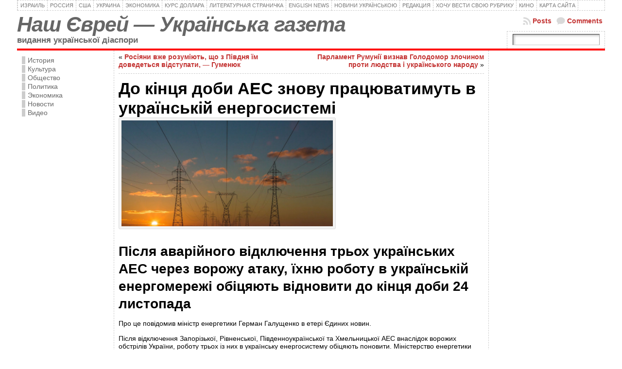

--- FILE ---
content_type: text/html; charset=utf-8
request_url: https://www.google.com/recaptcha/api2/aframe
body_size: 268
content:
<!DOCTYPE HTML><html><head><meta http-equiv="content-type" content="text/html; charset=UTF-8"></head><body><script nonce="LLVL9-3UQx4ULhtOXpaX4A">/** Anti-fraud and anti-abuse applications only. See google.com/recaptcha */ try{var clients={'sodar':'https://pagead2.googlesyndication.com/pagead/sodar?'};window.addEventListener("message",function(a){try{if(a.source===window.parent){var b=JSON.parse(a.data);var c=clients[b['id']];if(c){var d=document.createElement('img');d.src=c+b['params']+'&rc='+(localStorage.getItem("rc::a")?sessionStorage.getItem("rc::b"):"");window.document.body.appendChild(d);sessionStorage.setItem("rc::e",parseInt(sessionStorage.getItem("rc::e")||0)+1);localStorage.setItem("rc::h",'1769069965920');}}}catch(b){}});window.parent.postMessage("_grecaptcha_ready", "*");}catch(b){}</script></body></html>